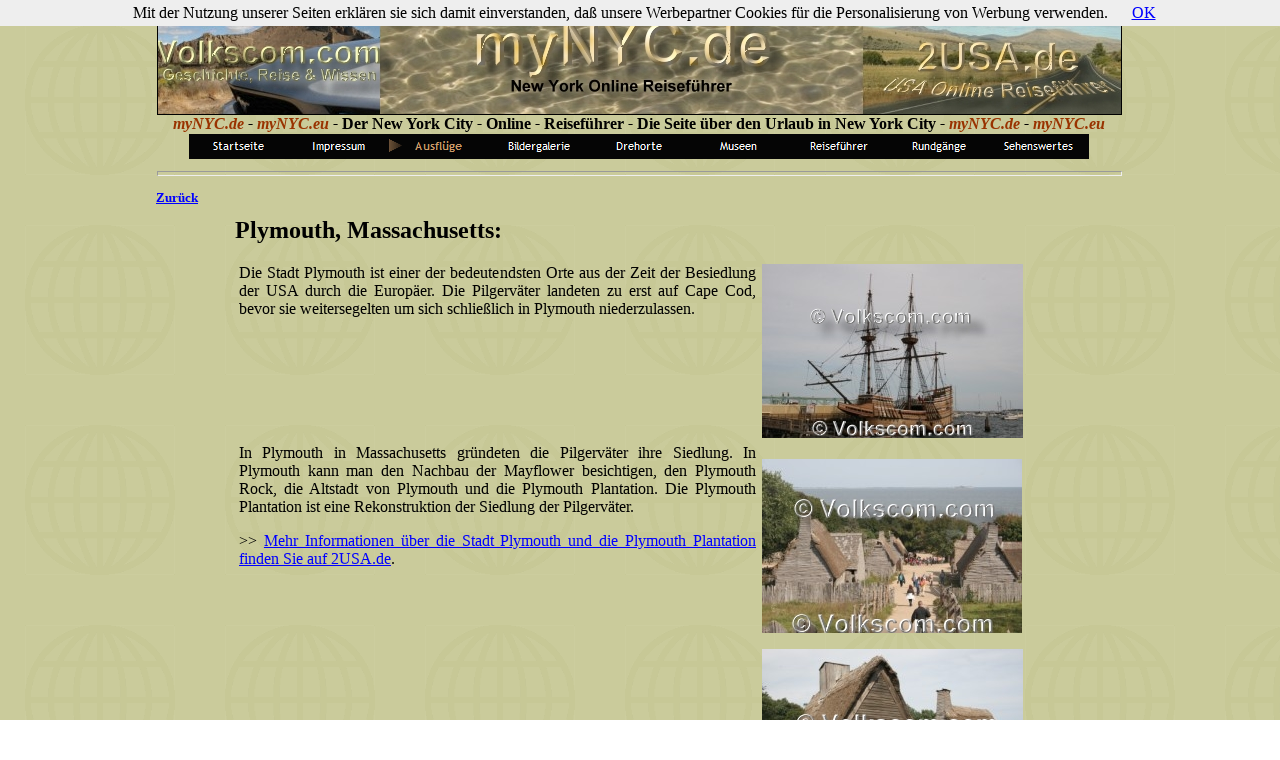

--- FILE ---
content_type: text/html
request_url: http://de.mynyc.eu/Ausfluege-New-York/Massachusetts/Plymouth/plymouth.html
body_size: 26486
content:

<!DOCTYPE HTML PUBLIC "-//W3C//DTD HTML 4.01 Transitional//EN">
<HTML>
<HEAD>
<TITLE>myNYC.de - Plymouth in Massachusetts</TITLE>
<META HTTP-EQUIV="Content-Type" CONTENT="text/html; charset=ISO-8859-1">
<META NAME="Author" CONTENT="volkscom.com">
<META NAME="Keywords" CONTENT="myNYC.de - Ausflüge rund um New York City - Strand, Boston, Washington DC, Philadelphia, New Haven, Long Island, Rundfahrt, Großraum New York City, New York State Ausflug, Strandführer, Strandtip NY">
<META NAME="Generator" CONTENT="NetObjects Fusion 4.0.1 für Windows">
<SCRIPT TYPE="text/javascript">
<!--
function F_loadRollover(){} function F_roll(){}
//-->
</SCRIPT>
<SCRIPT TYPE="text/javascript" SRC="../../../rollover.js">
</SCRIPT>
<script language=JavaScript>
<!--

//Disable right click script III- By Renigade (renigade@mediaone.net)
//For full source code, visit http://www.dynamicdrive.com

var message="";
///////////////////////////////////
function clickIE() {if (document.all) {(message);return false;}}
function clickNS(e) {if 
(document.layers||(document.getElementById&&!document.all)) {
if (e.which==2||e.which==3) {(message);return false;}}}
if (document.layers) 
{document.captureEvents(Event.MOUSEDOWN);document.onmousedown=clickNS;}
else{document.onmouseup=clickNS;document.oncontextmenu=clickIE;}

document.oncontextmenu=new Function("return false")
// --> 
</script>
</HEAD>
<BODY BGCOLOR="#FFFFFF" BACKGROUND="../../../Background.gif" TEXT="#000000" LINK="#0000FF" VLINK="#800080">
    <center>
    <TABLE BORDER="0" CELLSPACING="0" CELLPADDING="0" WIDTH="966">
        <TR VALIGN="TOP" ALIGN="LEFT">
            <TD HEIGHT="107"></TD>
            <TD COLSPAN="10" WIDTH="965"><IMG ID="Bild223" HEIGHT="105" WIDTH="963" SRC="../../../myNYCBanner.jpg" BORDER="0" USEMAP="#map0" STYLE="border: 1px solid rgb(0,0,0);"><MAP NAME="map0" ID="map0"><AREA SHAPE="RECT" ID=""
                 COORDS="704,-1,962,105" HREF="http://de.2usa.info" TARGET="_blank"><AREA SHAPE="RECT" ID="" COORDS="-1,-1,223,105" HREF="http://www.volkscom.com" TARGET="_blank"></MAP></TD>
        </TR>
        <TR VALIGN="TOP" ALIGN="LEFT">
            <TD COLSPAN="10" WIDTH="964">
                <P ALIGN="CENTER"><B><I><FONT COLOR="#993300">myNYC.de </FONT>-<FONT COLOR="#993300"> myNYC.eu </FONT>-</I> Der<I> </I>New York City <I>- </I>Online <I>-</I> Reiseführer<I> -</I> Die Seite über den Urlaub in New York City <I>-</I><FONT
                     COLOR="#993300"> <I>myNYC.de </I></FONT><I>-<FONT COLOR="#993300"> myNYC.eu</FONT></I></B></P>
            </TD>
            <TD></TD>
        </TR>
        <TR VALIGN="TOP" ALIGN="LEFT">
            <TD WIDTH="1" HEIGHT="1"><IMG SRC="../../../clearpixel.gif" WIDTH="1" HEIGHT="1" BORDER="0" ALT=""></TD>
            <TD WIDTH="32"><IMG SRC="../../../clearpixel.gif" WIDTH="32" HEIGHT="1" BORDER="0" ALT=""></TD>
            <TD WIDTH="10"><IMG SRC="../../../clearpixel.gif" WIDTH="10" HEIGHT="1" BORDER="0" ALT=""></TD>
            <TD WIDTH="36"><IMG SRC="../../../clearpixel.gif" WIDTH="36" HEIGHT="1" BORDER="0" ALT=""></TD>
            <TD WIDTH="30"><IMG SRC="../../../clearpixel.gif" WIDTH="30" HEIGHT="1" BORDER="0" ALT=""></TD>
            <TD></TD>
            <TD WIDTH="25"><IMG SRC="../../../clearpixel.gif" WIDTH="25" HEIGHT="1" BORDER="0" ALT=""></TD>
            <TD WIDTH="55"><IMG SRC="../../../clearpixel.gif" WIDTH="55" HEIGHT="1" BORDER="0" ALT=""></TD>
            <TD WIDTH="30"><IMG SRC="../../../clearpixel.gif" WIDTH="30" HEIGHT="1" BORDER="0" ALT=""></TD>
            <TD WIDTH="1"><IMG SRC="../../../clearpixel.gif" WIDTH="1" HEIGHT="1" BORDER="0" ALT=""></TD>
            <TD WIDTH="2"><IMG SRC="../../../clearpixel.gif" WIDTH="2" HEIGHT="1" BORDER="0" ALT=""></TD>
        </TR>
        <TR VALIGN="TOP" ALIGN="LEFT">
            <TD COLSPAN="2" HEIGHT="25"></TD>
            <TD COLSPAN="6" WIDTH="900">
                <TABLE ID="Navigationsleiste1" BORDER="0" CELLSPACING="0" CELLPADDING="0" WIDTH="900">
                    <TR VALIGN="TOP" ALIGN="LEFT">
                        <TD WIDTH="100"><A HREF="../../../index.html" class="nof-navButtonAnchor" onmouseover="F_loadRollover('Navigationsschaltflaeche1','',0);F_roll('Navigationsschaltflaeche1',1)" onmouseout="F_roll('Navigationsschaltflaeche1'
                            ,0)"><IMG ID="Navigationsschaltflaeche1" NAME="Navigationsschaltflaeche1" HEIGHT="25" WIDTH="100" SRC="../../../Startseite_Np1_1.gif" onmouseover="F_loadRollover(this,'Startseite_NRp2_1.gif',0)" BORDER="0"
                             ALT="Startseite" TITLE="Startseite"></A></TD>
                        <TD WIDTH="100"><A HREF="../../../Impressum/impressum.html" class="nof-navButtonAnchor" onmouseover="F_loadRollover('Navigationsschaltflaeche2','',0);F_roll('Navigationsschaltflaeche2',1)" onmouseout="F_roll(
                            'Navigationsschaltflaeche2',0)"><IMG ID="Navigationsschaltflaeche2" NAME="Navigationsschaltflaeche2" HEIGHT="25" WIDTH="100" SRC="../../../Impressum_Np1_1.gif" onmouseover="F_loadRollover(this,'Impressum_NRp2_1.gif',0)"
                             BORDER="0" ALT="Impressum" TITLE="Impressum"></A></TD>
                        <TD WIDTH="100"><A HREF="../../../Ausfluege-New-York/ausfluege-new-york.html" class="nof-navButtonAnchor" onmouseover="F_loadRollover('Navigationsschaltflaeche3','',0);F_roll('Navigationsschaltflaeche3',1)" onmouseout=
                            "F_roll('Navigationsschaltflaeche3',0)"><IMG ID="Navigationsschaltflaeche3" NAME="Navigationsschaltflaeche3" HEIGHT="25" WIDTH="100" SRC="../../../Ausfluge_Hp3_1.gif"
                             onmouseover="F_loadRollover(this,'Ausfluge_HRp4_1.gif',0)" BORDER="0" ALT="Ausflüge" TITLE="Ausflüge"></A></TD>
                        <TD WIDTH="100"><A HREF="../../../Bildergalerie-New-York/bildergalerie-new-york.html" class="nof-navButtonAnchor" onmouseover="F_loadRollover('Navigationsschaltflaeche4','',0);F_roll('Navigationsschaltflaeche4',1)"
                             onmouseout="F_roll('Navigationsschaltflaeche4',0)"><IMG ID="Navigationsschaltflaeche4" NAME="Navigationsschaltflaeche4" HEIGHT="25" WIDTH="100" SRC="../../../Bildergalerie_Np1_1.gif"
                             onmouseover="F_loadRollover(this,'Bildergalerie_NRp2_1.gif',0)" BORDER="0" ALT="Bildergalerie" TITLE="Bildergalerie"></A></TD>
                        <TD WIDTH="100"><A HREF="../../../Kino-Film-Movie-New-York/kino-film-movie-new-york.html" class="nof-navButtonAnchor" onmouseover="F_loadRollover('Navigationsschaltflaeche5','',0);F_roll('Navigationsschaltflaeche5',1)"
                             onmouseout="F_roll('Navigationsschaltflaeche5',0)"><IMG ID="Navigationsschaltflaeche5" NAME="Navigationsschaltflaeche5" HEIGHT="25" WIDTH="100" SRC="../../../Drehorte_Np1_1.gif"
                             onmouseover="F_loadRollover(this,'Drehorte_NRp2_1.gif',0)" BORDER="0" ALT="Drehorte" TITLE="Drehorte"></A></TD>
                        <TD WIDTH="100"><A HREF="../../../Museen-in-New-York-City/museen-in-new-york-city.html" class="nof-navButtonAnchor" onmouseover="F_loadRollover('Navigationsschaltflaeche6','',0);F_roll('Navigationsschaltflaeche6',1)"
                             onmouseout="F_roll('Navigationsschaltflaeche6',0)"><IMG ID="Navigationsschaltflaeche6" NAME="Navigationsschaltflaeche6" HEIGHT="25" WIDTH="100" SRC="../../../Museen_Np1_1.gif"
                             onmouseover="F_loadRollover(this,'Museen_NRp2_1.gif',0)" BORDER="0" ALT="Museen" TITLE="Museen"></A></TD>
                        <TD WIDTH="100"><A HREF="../../../Reisefuehrer-New-York/reisefuehrer-new-york.html" class="nof-navButtonAnchor" onmouseover="F_loadRollover('Navigationsschaltflaeche7','',0);F_roll('Navigationsschaltflaeche7',1)" onmouseout=
                            "F_roll('Navigationsschaltflaeche7',0)"><IMG ID="Navigationsschaltflaeche7" NAME="Navigationsschaltflaeche7" HEIGHT="25" WIDTH="100" SRC="../../../Reisefuhrer_Np1_1.gif"
                             onmouseover="F_loadRollover(this,'Reisefuhrer_NRp2_1.gif',0)" BORDER="0" ALT="Reiseführer" TITLE="Reiseführer"></A></TD>
                        <TD WIDTH="100"><A HREF="../../../Rundgaenge-Durch-New-York/rundgaenge-durch-new-york.html" class="nof-navButtonAnchor" onmouseover="F_loadRollover('Navigationsschaltflaeche8','',0);F_roll('Navigationsschaltflaeche8',1)"
                             onmouseout="F_roll('Navigationsschaltflaeche8',0)"><IMG ID="Navigationsschaltflaeche8" NAME="Navigationsschaltflaeche8" HEIGHT="25" WIDTH="100" SRC="../../../Rundgange_Np1_1.gif"
                             onmouseover="F_loadRollover(this,'Rundgange_NRp2_1.gif',0)" BORDER="0" ALT="Rundgänge" TITLE="Rundgänge"></A></TD>
                        <TD WIDTH="100" HEIGHT="25"><A HREF="../../../Sehenswertes-in-New-York/sehenswertes-in-new-york.html" class="nof-navButtonAnchor" onmouseover="F_loadRollover('Navigationsschaltflaeche9','',0);F_roll(
                            'Navigationsschaltflaeche9',1)" onmouseout="F_roll('Navigationsschaltflaeche9',0)"><IMG ID="Navigationsschaltflaeche9" NAME="Navigationsschaltflaeche9" HEIGHT="25" WIDTH="100" SRC="../../../Sehenswertes_Np1_1.gif"
                             onmouseover="F_loadRollover(this,'Sehenswertes_NRp2_1.gif',0)" BORDER="0" ALT="Sehenswertes" TITLE="Sehenswertes"></A></TD>
                    </TR>
                </TABLE>
            </TD>
            <TD COLSPAN="3"></TD>
        </TR>
        <TR VALIGN="TOP" ALIGN="LEFT">
            <TD HEIGHT="30"></TD>
            <TD COLSPAN="9" VALIGN="MIDDLE" WIDTH="963"><HR ID="HorizontaleLinie7" WIDTH="963" SIZE="5"></TD>
            <TD></TD>
        </TR>
        <TR VALIGN="TOP" ALIGN="LEFT">
            <TD COLSPAN="11" HEIGHT="1"></TD>
        </TR>
        <TR VALIGN="TOP" ALIGN="LEFT">
            <TD COLSPAN="3" WIDTH="43">
                <P><A HREF="../../../Ausfluege-New-York/Massachusetts/massachusetts.html"><FONT SIZE="-1"><B>Zurück</B></FONT></A></P>
            </TD>
            <TD COLSPAN="8"></TD>
        </TR>
        <TR VALIGN="TOP" ALIGN="LEFT">
            <TD COLSPAN="11" HEIGHT="11"></TD>
        </TR>
        <TR VALIGN="TOP" ALIGN="LEFT">
            <TD COLSPAN="4"></TD>
            <TD COLSPAN="3" WIDTH="799">
                <P ALIGN="LEFT"><B><FONT SIZE="+2">Plymouth, Massachusetts:</FONT></B></P>
                <TABLE WIDTH="798" BORDER="0" CELLSPACING="0" CELLPADDING="0" ALIGN="LEFT">
                    <TR>
                        <TD>
                            <TABLE ID="Tabelle2" BORDER="0" CELLSPACING="2" CELLPADDING="2" WIDTH="100%" STYLE="height: 186px;">
                                <TR STYLE="height: 174px;">
                                    <TD VALIGN="TOP" WIDTH="517">
                                        <P ALIGN="JUSTIFY">Die Stadt Plymouth ist einer der bedeutendsten Orte aus der Zeit der Besiedlung der USA durch die Europäer. Die Pilgerväter landeten zu erst auf Cape Cod, bevor sie weitersegelten um sich 
                                            schließlich in Plymouth niederzulassen.</P>
                                        <P ALIGN="CENTER">
                                            <script type="text/javascript"><!--
google_ad_client = "pub-9706545958826818";
/* 468x60, Erstellt 09.09.10 */
google_ad_slot = "9498468162";
google_ad_width = 468;
google_ad_height = 60;
//-->
</script>
<script type="text/javascript"
src="http://pagead2.googlesyndication.com/pagead/show_ads.js">
</script>
                                            &nbsp;</P>
                                    </TD>
                                    <TD VALIGN="TOP" WIDTH="267">
                                        <P ALIGN="JUSTIFY"><IMG ID="Bild115" HEIGHT="174" WIDTH="261" SRC="../../../Ausfluege-New-York/Massachusetts/Plymouth/Volkscom-Mayflower.jpg" VSPACE="0" HSPACE="0" ALIGN="top" BORDER="0"></P>
                                    </TD>
                                </TR>
                                <TR STYLE="height: 386px;">
                                    <TD VALIGN="TOP">
                                        <P ALIGN="JUSTIFY">In Plymouth in Massachusetts gründeten die Pilgerväter ihre Siedlung. In Plymouth kann man den Nachbau der Mayflower besichtigen, den Plymouth Rock, die Altstadt von Plymouth und die 
                                            Plymouth Plantation. Die Plymouth Plantation ist eine Rekonstruktion der Siedlung der Pilgerväter.</P>
                                        <P ALIGN="JUSTIFY">&gt;&gt; <A HREF="http://de.2usa.info/Staedte-Cities/Plymouth/plymouth.html" TARGET="_blank">Mehr Informationen über die Stadt Plymouth und die Plymouth Plantation finden Sie auf 2USA.de</A>.
                                        </P>
                                        <P ALIGN="CENTER">
                                            <script type="text/javascript"><!--
google_ad_client = "pub-9706545958826818";
/* 300x250, Erstellt 09.03.11 */
google_ad_slot = "3734438790";
google_ad_width = 300;
google_ad_height = 250;
//-->
</script>
<script type="text/javascript"
src="http://pagead2.googlesyndication.com/pagead/show_ads.js">
</script>
                                            &nbsp;</P>
                                    </TD>
                                    <TD VALIGN="MIDDLE">
                                        <P ALIGN="JUSTIFY"><IMG ID="Bild141" HEIGHT="174" WIDTH="260" SRC="../../../Ausfluege-New-York/Massachusetts/Volkscom-Plymouth-PlymouthPlantation15.jpg" VSPACE="0" HSPACE="0" ALIGN="top" BORDER="0"><br></P>
                                        <P ALIGN="JUSTIFY"><IMG ID="Bild136" HEIGHT="174" WIDTH="261" SRC="../../../Ausfluege-New-York/Massachusetts/Plymouth/Volkscom-Plymouth-PlymouthPlantation10.jpg" VSPACE="0" HSPACE="0" ALIGN="top" BORDER="0">
                                        </P>
                                    </TD>
                                </TR>
                                <TR STYLE="height: 19px;">
                                    <TD>
                                        <P>&nbsp;</P>
                                    </TD>
                                    <TD>
                                        <P>&nbsp;</P>
                                    </TD>
                                </TR>
                                <TR STYLE="height: 19px;">
                                    <TD COLSPAN="2">
                                        <P ALIGN="CENTER">&nbsp;</P>
                                    </TD>
                                </TR>
                            </TABLE>
                        </TD>
                    </TR>
                </TABLE>
            </TD>
            <TD COLSPAN="4"></TD>
        </TR>
        <TR VALIGN="TOP" ALIGN="LEFT">
            <TD COLSPAN="11" HEIGHT="6"></TD>
        </TR>
        <TR VALIGN="TOP" ALIGN="LEFT">
            <TD HEIGHT="30" COLSPAN="9" VALIGN="MIDDLE" WIDTH="963"><HR ID="HorizontaleLinie6" WIDTH="963" SIZE="5"></TD>
            <TD COLSPAN="2"></TD>
        </TR>
        <TR VALIGN="TOP" ALIGN="LEFT">
            <TD COLSPAN="11" HEIGHT="10"></TD>
        </TR>
        <TR VALIGN="TOP" ALIGN="LEFT">
            <TD COLSPAN="9" WIDTH="963">
                <P ALIGN="CENTER"><FONT SIZE="-1">| </FONT><A HREF="../../../Impressum/impressum.html#Sitemap"><FONT SIZE="-1"><B>Seitenverzeichnis</B></FONT></A><FONT SIZE="-1"> | </FONT><A
                     HREF="../../../Reisefuehrer-New-York/reisefuehrer-new-york.html"><FONT SIZE="-1">Anreise</FONT></A><FONT SIZE="-1"> | </FONT><A HREF="../../../Ausfluege-New-York/ausfluege-new-york.html"><FONT SIZE="-1">Ausflüge</FONT></A><FONT
                     SIZE="-1"> | </FONT><A HREF="../../../Bildergalerie-New-York/bildergalerie-new-york.html"><FONT SIZE="-1">Bilder</FONT></A><FONT SIZE="-1"> | </FONT><A
                     HREF="../../../Reisefuehrer-New-York/Bootsausflug-Rundfahrt/bootsausflug-rundfahrt.html"><FONT SIZE="-1">Bootsfahrten</FONT></A><FONT SIZE="-1"> | </FONT><A
                     HREF="../../../Sehenswertes-in-New-York/Stadtteile-Boroughs/stadtteile-boroughs.html"><FONT SIZE="-1">Boroughs</FONT></A><FONT SIZE="-1"> | </FONT><A HREF="../../../Reisefuehrer-New-York/reisefuehrer-new-york.html#Bus"><FONT
                     SIZE="-1">Bus</FONT></A><FONT SIZE="-1"> | </FONT><A HREF="../../../Sehenswertes-in-New-York/Central-Park/central-park.html"><FONT SIZE="-1">Central Park</FONT></A><FONT SIZE="-1"> | </FONT><A
                     HREF="../../../Kino-Film-Movie-New-York/Drehorte-Filme-Serien/drehorte-filme-serien.html"><FONT SIZE="-1">Drehorte</FONT></A><FONT SIZE="-1"> | </FONT><A
                     HREF="../../../Reisefuehrer-New-York/reisefuehrer-new-york.html#Bootsausfluege"><FONT SIZE="-1">Fähre</FONT></A><FONT SIZE="-1"> | </FONT><A HREF="../../../Reisefuehrer-New-York/reisefuehrer-new-york.html#Flughaefen"><FONT
                     SIZE="-1">Flughäfen</FONT></A><FONT SIZE="-1"> | </FONT><A HREF="../../../Reisefuehrer-New-York/Geschichte-New-York/geschichte-new-york.html"><FONT SIZE="-1">Geschichte</FONT></A><FONT SIZE="-1"> | </FONT><A
                     HREF="../../../Reisefuehrer-New-York/reisefuehrer-new-york.html#Hotels"><FONT SIZE="-1">Hotels</FONT></A><FONT SIZE="-1"> | </FONT><A HREF="../../../Ausfluege-New-York/ausfluege-new-york.html#HudsonValley"><FONT SIZE="-1">Hudson Valley</FONT></A><FONT
                     SIZE="-1"> | </FONT><A HREF="../../../Reisefuehrer-New-York/Hubschrauber-Rundflug/hubschrauber-rundflug.html"><FONT SIZE="-1">Hubschrauber</FONT></A><FONT SIZE="-1"> |<br>| </FONT><A HREF="../../../Impressum/impressum.html"><FONT
                     SIZE="-1">Impressum</FONT></A><FONT SIZE="-1"> | </FONT><A HREF="../../../Kino-Film-Movie-New-York/kino-film-movie-new-york.html"><FONT SIZE="-1">Kinofilme</FONT></A><FONT SIZE="-1"> | </FONT><A
                     HREF="../../../Ausfluege-New-York/ausfluege-new-york.html#LongIsland"><FONT SIZE="-1">Long Island</FONT></A><FONT SIZE="-1"> | </FONT><A HREF="../../../Reisefuehrer-New-York/reisefuehrer-new-york.html#Mietwagen"><FONT SIZE="-1">Mietwagen</FONT></A><FONT
                     SIZE="-1"> | </FONT><A HREF="../../../Museen-in-New-York-City/museen-in-new-york-city.html"><FONT SIZE="-1">Museen</FONT></A><FONT SIZE="-1"> | </FONT><A
                     HREF="../../../Sehenswertes-in-New-York/Stadtteile-Boroughs/Queens/queens.html"><FONT SIZE="-1">Queens</FONT></A><FONT SIZE="-1"> | </FONT><A HREF="../../../Reisefuehrer-New-York/reisefuehrer-new-york.html"><FONT SIZE="-1">Reisetips</FONT></A><FONT
                     SIZE="-1"> | </FONT><A HREF="../../../Reisefuehrer-New-York/reisefuehrer-new-york.html#Reisezeit"><FONT SIZE="-1">Reisezeit</FONT></A><FONT SIZE="-1"> | </FONT><A
                     HREF="../../../Rundgaenge-Durch-New-York/rundgaenge-durch-new-york.html"><FONT SIZE="-1">Rundgänge</FONT></A><FONT SIZE="-1"> | </FONT><A HREF="../../../Reisefuehrer-New-York/reisefuehrer-new-york.html#Bootsausfluege"><FONT
                     SIZE="-1">Schiffstouren</FONT></A><FONT SIZE="-1"> | </FONT><A HREF="../../../Sehenswertes-in-New-York/sehenswertes-in-new-york.html"><FONT SIZE="-1">Sehenswertes</FONT></A><FONT SIZE="-1"> | </FONT><A
                     HREF="../../../Kino-Film-Movie-New-York/kino-film-movie-new-york.html"><FONT SIZE="-1">Serien</FONT></A><FONT SIZE="-1"> | </FONT><A HREF="../../../Reisefuehrer-New-York/reisefuehrer-new-york.html#Sicherheit"><FONT SIZE="-1">Sicherheit</FONT></A><FONT
                     SIZE="-1"> | </FONT><A HREF="../../../Sehenswertes-in-New-York/Stadtteile-Boroughs/stadtteile-boroughs.html"><FONT SIZE="-1">Stadtteile</FONT></A><FONT SIZE="-1"> | </FONT><A HREF="../../../index.html"><FONT SIZE="-1">Startseite</FONT></A><FONT
                     SIZE="-1"> |<br>| </FONT><A HREF="../../../Ausfluege-New-York/New-York-State/Strand-Beach/strand-beach.html"><FONT SIZE="-1">Strand</FONT></A><FONT SIZE="-1"> | </FONT><A
                     HREF="../../../Reisefuehrer-New-York/USA-ReiseSuchmaschine/usa-reisesuchmaschine.html"><FONT SIZE="-1">Suche</FONT></A><FONT SIZE="-1"> | </FONT><A HREF="../../../Reisefuehrer-New-York/reisefuehrer-new-york.html#Subway"><FONT
                     SIZE="-1">Subway</FONT></A><FONT SIZE="-1"> | </FONT><A HREF="../../../Reisefuehrer-New-York/reisefuehrer-new-york.html#Subway"><FONT SIZE="-1">U-Bahn</FONT></A><FONT SIZE="-1"> | </FONT><A
                     HREF="../../../Sehenswertes-in-New-York/Wolkenkratzer/wolkenkratzer.html"><FONT SIZE="-1">Wolkenkratzer</FONT></A><FONT SIZE="-1"> | </FONT><A HREF="../../../Reisefuehrer-New-York/reisefuehrer-new-york.html#Zug"><FONT SIZE="-1">Zug</FONT></A><FONT
                     SIZE="-1"> |</FONT></P>
            </TD>
            <TD COLSPAN="2"></TD>
        </TR>
        <TR VALIGN="TOP" ALIGN="LEFT">
            <TD COLSPAN="11" HEIGHT="1"></TD>
        </TR>
        <TR VALIGN="TOP" ALIGN="LEFT">
            <TD COLSPAN="5" HEIGHT="30"></TD>
            <TD VALIGN="MIDDLE" WIDTH="744"><HR ID="HorizontaleLinie14" WIDTH="744" SIZE="1"></TD>
            <TD COLSPAN="5"></TD>
        </TR>
        <TR VALIGN="TOP" ALIGN="LEFT">
            <TD COLSPAN="11" HEIGHT="2"></TD>
        </TR>
        <TR VALIGN="TOP" ALIGN="LEFT">
            <TD COLSPAN="9" WIDTH="963">
                <P ALIGN="CENTER"><B>myNYC.de auf: <I>-</I> </B><A HREF="http://www.facebook.com/myNYC.de" TARGET="_blank"><B>Facebook</B></A><B> <I>-</I>&nbsp; </B><A HREF="https://plus.google.com/114360067545764343418" TARGET="_blank"><B>
                    Google Plus</B></A><B> <I>-</I> </B><A HREF="http://www.urlaub-in-newyorkcity.com" TARGET="_blank"><B>New York Blog</B></A><B> <I>-</I> </B><A HREF="http://www.forumusa.info/index.php/Board/10-New-York-Forum/" TARGET="_blank">
                    <B>New York Forum</B></A><B> <I>-</I> </B><A HREF="http://usa-urlaubsblog.2usa.info" TARGET="_blank"><B>USA Urlaubsblog</B></A><B> <I>-</I> </B><A HREF="http://www.twitter.com/mynycde" TARGET="_blank"><B>Twitter</B></A><B> <I>-</I>
                    </B></P>
            </TD>
            <TD COLSPAN="2"></TD>
        </TR>
        <TR VALIGN="TOP" ALIGN="LEFT">
            <TD COLSPAN="11" HEIGHT="1"></TD>
        </TR>
        <TR VALIGN="TOP" ALIGN="LEFT">
            <TD COLSPAN="5" HEIGHT="30"></TD>
            <TD VALIGN="MIDDLE" WIDTH="744"><HR ID="HorizontaleLinie22" WIDTH="744" SIZE="1"></TD>
            <TD COLSPAN="5"></TD>
        </TR>
        <TR VALIGN="TOP" ALIGN="LEFT">
            <TD COLSPAN="11" HEIGHT="2"></TD>
        </TR>
        <TR VALIGN="TOP" ALIGN="LEFT">
            <TD COLSPAN="9" WIDTH="963">
                <P ALIGN="CENTER"><FONT SIZE="-1">| <B>Seiten von </B></FONT><A HREF="http://www.volkscom.com" TARGET="_blank"><FONT SIZE="-1"><B>Volkscom.com</B></FONT></A><FONT SIZE="-1"><B>:</B> | </FONT><A HREF="http://de.2usa.info"
                     TARGET="_blank"><FONT SIZE="-1">2USA.de</FONT></A><FONT SIZE="-1"> | </FONT><A HREF="http://de.beachusa.info" TARGET="_blank"><FONT SIZE="-1">BeachUSA.de</FONT></A><FONT SIZE="-1"> | </FONT><A HREF="http://www.deerster.com"
                     TARGET="_blank"><FONT SIZE="-1">Deerster.com</FONT></A><FONT SIZE="-1"> | </FONT><A HREF="http://de.doolie.info" TARGET="_blank"><FONT SIZE="-1">Doolie.de</FONT></A><FONT SIZE="-1"> | </FONT><A HREF="http://de.floridaxl.info/"
                     TARGET="_blank"><FONT SIZE="-1">Florida<I>XL</I>.de</FONT></A><FONT SIZE="-1"> | </FONT><A HREF="http://www.gartenxl.com" TARGET="_blank"><FONT SIZE="-1">Garten<I>XL</I>.com</FONT></A><FONT SIZE="-1"> | </FONT><A
                     HREF="http://www.kalifornienxl.com" TARGET="_blank"><FONT SIZE="-1">Kalifornien<I>XL</I>.de</FONT></A><FONT SIZE="-1"> | </FONT><A HREF="http://www.lahaina.de" TARGET="_blank"><FONT SIZE="-1">Lahaina.de</FONT></A><A
                     HREF="http://de.lasvegas-urlaub.com" TARGET="_blank"></A><FONT SIZE="-1"> | </FONT><A HREF="http://de.stuttgartxl.com" TARGET="_blank"><FONT SIZE="-1">Stuttgart<I>XL</I>.de</FONT></A><FONT SIZE="-1"> | </FONT><A
                     HREF="http://de.usaxl.com" TARGET="_blank"><FONT SIZE="-1">USA<I>XL</I>.de</FONT></A><FONT SIZE="-1"> |</FONT></P>
            </TD>
            <TD COLSPAN="2"></TD>
        </TR>
        <TR VALIGN="TOP" ALIGN="LEFT">
            <TD COLSPAN="11" HEIGHT="2"></TD>
        </TR>
        <TR VALIGN="TOP" ALIGN="LEFT">
            <TD HEIGHT="30" COLSPAN="9" VALIGN="MIDDLE" WIDTH="963"><HR ID="HorizontaleLinie8" WIDTH="963" SIZE="5"></TD>
            <TD COLSPAN="2"></TD>
        </TR>
        <TR VALIGN="TOP" ALIGN="LEFT">
            <TD COLSPAN="9" WIDTH="963">
                <P ALIGN="CENTER"><FONT SIZE="-1">Copyright &#169; Volkscom.com&nbsp; - All rights reserved by Volkscom.com - Alle Angaben ohne Gewähr - Änderungen und alle Rechte vorbehalten - Kopien des Inhalts der Homepage (auch auszugsweise) 
                    sind nur mit der schriftlichen Zustimmung von Volkscom.com erlaubt - myNYC.de und myNYC.eu sind ein Internetportal von Volkscom.com<br>für den Urlaub in New York City und den Urlaub an der Ostküste der USA</FONT></P>
                <P ALIGN="CENTER"><I><FONT SIZE="-1">- </FONT></I><A HREF="../../../Impressum/impressum.html"><I><FONT SIZE="-1">Impressum</FONT></I></A><I><FONT SIZE="-1"> - </FONT></I><A HREF="../../../Impressum/impressum.html#Datenschutz"><I><FONT
                     SIZE="-1">Datenschutz</FONT></I></A><I><FONT SIZE="-1"> - </FONT></I><A HREF="../../../Impressum/impressum.html#Seitenverzeichnis"><I><FONT SIZE="-1">Seitenverzeichnis</FONT></I></A><I><FONT SIZE="-1"> -
                    <script src="/cookiechoices.js"></script>
<script>
  document.addEventListener('DOMContentLoaded', function(event) {
    cookieChoices.showCookieConsentBar('Mit der Nutzung unserer Seiten erklären sie sich damit einverstanden, daß unsere Werbepartner Cookies für die Personalisierung von Werbung verwenden.',
      'OK' );
  });
</script></FONT></I>
                </P>
                <P ALIGN="CENTER">&nbsp;</P>
            </TD>
            <TD COLSPAN="2"></TD>
        </TR>
    </TABLE>
</BODY>
</HTML>
 

--- FILE ---
content_type: text/html; charset=utf-8
request_url: https://www.google.com/recaptcha/api2/aframe
body_size: 269
content:
<!DOCTYPE HTML><html><head><meta http-equiv="content-type" content="text/html; charset=UTF-8"></head><body><script nonce="fxPCAWI9VZI0Gg-xQTS9Ig">/** Anti-fraud and anti-abuse applications only. See google.com/recaptcha */ try{var clients={'sodar':'https://pagead2.googlesyndication.com/pagead/sodar?'};window.addEventListener("message",function(a){try{if(a.source===window.parent){var b=JSON.parse(a.data);var c=clients[b['id']];if(c){var d=document.createElement('img');d.src=c+b['params']+'&rc='+(localStorage.getItem("rc::a")?sessionStorage.getItem("rc::b"):"");window.document.body.appendChild(d);sessionStorage.setItem("rc::e",parseInt(sessionStorage.getItem("rc::e")||0)+1);localStorage.setItem("rc::h",'1769141079516');}}}catch(b){}});window.parent.postMessage("_grecaptcha_ready", "*");}catch(b){}</script></body></html>